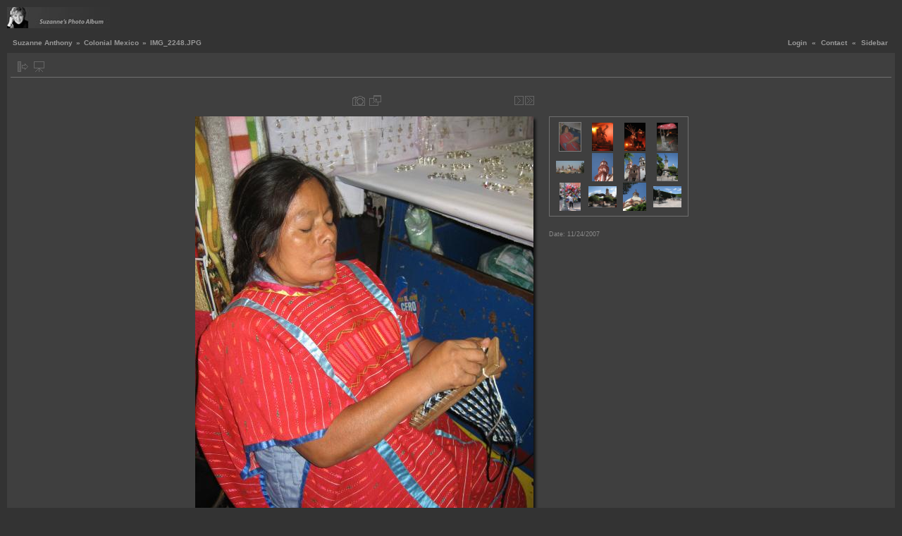

--- FILE ---
content_type: text/html; charset=UTF-8
request_url: http://gallery.taketothehighway.com/main.php?g2_itemId=3116
body_size: 4483
content:
<!DOCTYPE html PUBLIC "-//W3C//DTD XHTML 1.0 Transitional//EN" "http://www.w3.org/TR/xhtml1/DTD/xhtml1-transitional.dtd">
<html lang="en-US" xmlns="http://www.w3.org/1999/xhtml">
<head>
<link rel="stylesheet" type="text/css" href="main.php?g2_view=imageframe.CSS&amp;g2_frames=shadow"/>

<link rel="stylesheet" type="text/css" href="modules/core/data/gallery.css"/>
<link rel="stylesheet" type="text/css" href="modules/icons/iconpacks/silk/icons.css"/>
<link rel="alternate" type="application/rss+xml" title="Photo RSS" href="main.php?g2_view=slideshow.SlideshowMediaRss&amp;g2_itemId=3116"/>
<script type="text/javascript" src="http://gallery.taketothehighway.com/main.php?g2_view=core.CombinedJavascript&amp;g2_key=87aab86b4d7b7e8a415a9962d82ca2fb"></script>
<script type="text/javascript" src="main.php?g2_view=slideshow.DownloadPicLens&amp;g2_file=js&amp;g2_v=1.3.1.14221"></script>
<meta http-equiv="Content-Type" content="text/html; charset=UTF-8"/>
<meta name="keywords" content="" />
<meta name="description" content="" />
<script type="text/javascript" src="themes/carbon/theme.js"></script>
<title>IMG_2248.JPG</title>
<link rel="stylesheet" type="text/css" href="themes/carbon/theme.css"/>
</head>
<body class="gallery">
<div id="gallery" class="safari">
<div id="gsHeader">
<table width="100%" cellspacing="0" cellpadding="0">
<tr>
<td align="left" valign="top" width="50%">
<a href="http://gallery.suzanneanthony.net">
<img src="themes/carbon/images/SuzLogo150.jpg" width="150" height="30" alt=""/>
</a>
</td>
<td align="right" valign="top">

</td>
</tr>
</table>
</div>
<div id="gsNavBar" class="gcBorder1">
<div class="gbSystemLinks">
<span class="block-core-SystemLink">
<a href="main.php?g2_view=core.UserAdmin&amp;g2_subView=core.UserLogin&amp;g2_return=%2Fmain.php%3Fg2_itemId%3D3116%26">Login</a>
</span>
&laquo;
<span class="block-core-SystemLink">
<a href="main.php?g2_view=contactowner.Contact">Contact</a>
</span>
&laquo;


<span class="block-core-SystemLink">
<a href="main.php?g2_itemId=3116&amp;g2_jsWarning=true" 
onclick="toggleSidebar('sidebar'); return false;">Sidebar</a>
</span>
</div>
<div class="gbBreadCrumb">
<div class="block-core-BreadCrumb">
<a href="main.php?g2_highlightId=3115" class="BreadCrumb-1">
Suzanne Anthony</a>
 &raquo; <a href="main.php?g2_itemId=3115&amp;g2_highlightId=3116" class="BreadCrumb-2">
Colonial Mexico</a>
 &raquo; <span class="BreadCrumb-3">
IMG_2248.JPG</span>
</div>
</div>
</div>
<div id="exif" class="gcPopupBackground"
style="position:absolute; left:0px; top:0px; padding:1px; visibility:hidden; z-index:5000">
<table cellspacing="0" cellpadding="0">
<tr>
<td style="padding-left:5px;">
<h2>Exif</h2>
</td>
<td align="right">
<div class="buttonClose"><a href="javascript:void(0);"
onclick="toggleExif('photo','exif'); return false;"
title="Close"></a></div>
</td>
</tr>
<tr>
<td colspan="2" class="gcBackground2" style="padding-bottom:5px;">
  
<script type="text/javascript">
// <![CDATA[
function exifSwitchDetailMode(num, itemId, mode) {
url = 'main.php?g2_view=exif.SwitchDetailMode&g2_itemId=__ITEMID__&g2_mode=__MODE__&g2_blockNum=__NUM__';
document.getElementById('ExifInfoLabel' + num).innerHTML =
'Loading..';

YAHOO.util.Connect.asyncRequest('GET',
url.replace('__ITEMID__', itemId).replace('__MODE__', mode).replace('__NUM__', num),
{success: handleExifResponse, failure: handleExifFail, argument: num}, null);
return false;
}
function handleExifResponse(http) {
document.getElementById('ExifInfoBlock' + http.argument).innerHTML = http.responseText;
}
function handleExifFail(http) {
document.getElementById('ExifInfoLabel' + http.argument).innerHTML = '';
}
// ]]>
</script>
<div id="ExifInfoBlock1" class="block-exif-ExifInfo">
<h3> Photo Properties </h3>
<div>summary&nbsp;&nbsp;<a href="main.php?g2_controller=exif.SwitchDetailMode&amp;g2_mode=detailed&amp;g2_return=%2Fmain.php%3Fg2_itemId%3D3116%26" onclick="return exifSwitchDetailMode(1,3116,'detailed')">details</a><span id="ExifInfoLabel1" style="padding-left:1.5em"></span></div>
<table class="gbDataTable">
<tr>
<td class="gbEven">
Make
</td>
<td class="gbOdd">
Canon
</td>
<td class="gbEven">
Model
</td>
<td class="gbOdd">
Canon PowerShot SD600
</td>
</tr>
<tr>
<td class="gbEven">
Aperture Value
</td>
<td class="gbOdd">
f/2.8
</td>
<td class="gbEven">
Color Space
</td>
<td class="gbOdd">
sRGB
</td>
</tr>
<tr>
<td class="gbEven">
Flash
</td>
<td class="gbOdd">
Flash, Auto-Mode
</td>
<td class="gbEven">
Metering Mode
</td>
<td class="gbOdd">
Multi-Segment
</td>
</tr>
<tr>
<td class="gbEven">
Shutter Speed Value
</td>
<td class="gbOdd">
1/60 sec
</td>
<td class="gbEven">
Date/Time
</td>
<td class="gbOdd">
Sat 24 Nov 2007 12:53:04 AM EST
</td>
</tr>
</table>
</div>
</td>
</tr>
</table>
</div>
<table class="gcBackground1" width="100%" cellspacing="0" cellpadding="0">
<tr valign="top">
<td>
<div id="gsContent" class="gcBorder1">
<div class="gbBlockTop">
<table>
<tr>
<td class="gsActionIcon">
<div class="buttonShowSidebar"><a href="main.php?g2_itemId=3116&amp;g2_jsWarning=true"
onclick="slideIn('sidebar'); return false;"
title="Show Sidebar"></a></div>
</td>
<td class="gsActionIcon">
<div class="buttonViewSlideshow"><a href="main.php?g2_view=slideshow.Slideshow&amp;g2_itemId=3116" onclick="var p=PicLensLite;p.setCallbacks({onNoPlugins:function(){location.href='http://gallery.taketothehighway.com/main.php?g2_view=slideshow.Slideshow&amp;g2_itemId=3116'}});p.setLiteURLs({swf:'http://gallery.taketothehighway.com/main.php?g2_view=slideshow.DownloadPicLens&amp;g2_file=swf&amp;g2_v=1.3.1.14221'});p.start({feedUrl:'http://gallery.taketothehighway.com/main.php?g2_view=slideshow.SlideshowMediaRss&amp;g2_itemId=3116', guid:3116, pid:'2PWfB4lurT4g', delay:10});return false" title="View Slideshow" class=""></a></div>
</td>
</tr>
</table>
</div>
<div class="gsContentPhoto">
<table align="center" cellpadding="0" cellspacing="0">
<tr>
<td class="gbNavigatorPhoto">
<div class="gbNavigator">
<div>
<table width="100%" cellpadding="0" cellspacing="0"><tr>
<td width="20%" align="left">
<div class="first-and-previous">
<table cellpadding="0" cellspacing="0"><tr>
<td>&nbsp;</td>
</tr></table>
</div>
</td>
<td align="center">
<table cellpadding="0" cellspacing="0">
<tr>
<td class="gsActionIcon">
<div class="buttonExif"><a href="javascript:void(0);"
onclick="toggleExif('photo','exif'); return false;"
title="Photo Properties"></a></div>
</td>
<td class="gsActionIcon">
<div class="buttonPopup"><a href="main.php?g2_view=core.DownloadItem&amp;g2_itemId=3116" target="_blank"
onclick="popImage(this.href, ''); return false;"
title="Full Size"></a></div>
</td>
</tr>
</table>
</td>
<td width="20%" align="right" >
<div class="next-and-last">
<table cellpadding="0" cellspacing="0"><tr>
<td>&nbsp;</td>
    <td>
<div class="buttonNext"><a href="main.php?g2_itemId=3120"
title="Next"></a></div>
</td>
<td>
<div class="buttonLast"><a href="main.php?g2_itemId=6117"
title="Last"></a></div>
</td>
</tr></table>
</div>
</td>
</tr></table>
</div>
</div>
</td>
<td>&nbsp;</td>
</tr>
<tr>
<td>
<div id="gsImageView" class="gbBlock">

<table class="ImageFrame_shadow" border="0" cellspacing="0" cellpadding="0">
<tr>
<td class="LLT"></td><td rowspan="2" colspan="2" class="IMG">
<div id="photo">
<img src="main.php?g2_view=core.DownloadItem&amp;g2_itemId=3118&amp;g2_serialNumber=2" width="480" height="640" id="IFid1" class="ImageFrame_image" alt="IMG_2248.JPG"/>
</div>
</td>
<td class="RRT"></td></tr>
<tr>
<td class="LL" style="height:630px"
><div class="V">&nbsp;</div></td>

<td class="RR" style="height:630px"
><div class="V">&nbsp;</div></td>

</tr>
<tr>
<td class="BL"></td>
<td class="BBL"></td><td class="BB" style="width:471px"
><div class="H"></div></td>
<td class="BR"></td>
</tr>
</table>

</div>
</td>
<td align="left" width="240" valign="top">
<div class="gsContentDetail gcBorder1">
<div class="gbNavigatorMicroThums">

<div>
<table cellpadding="0" cellspacing="2">
<tr>
<td id="microThumbCurrent" align="center" width="44" height="40">
<img src="main.php?g2_view=core.DownloadItem&amp;g2_itemId=3117&amp;g2_serialNumber=4" width="30" height="40" title="IMG_2248.JPG" alt="IMG_2248.JPG"/>
</td>
<td align="center" width="44" height="40">
<a href="main.php?g2_itemId=3120"><img src="main.php?g2_view=core.DownloadItem&amp;g2_itemId=3121&amp;g2_serialNumber=4" width="30" height="40" title="IMG_2250.JPG" alt="IMG_2250.JPG"/></a>
</td>
<td align="center" width="44" height="40">
<a href="main.php?g2_itemId=5733"><img src="main.php?g2_view=core.DownloadItem&amp;g2_itemId=5734&amp;g2_serialNumber=2" width="30" height="40" title="IMG_2251.jpg" alt="IMG_2251.jpg"/></a>
</td>
<td align="center" width="44" height="40">
<a href="main.php?g2_itemId=5736"><img src="main.php?g2_view=core.DownloadItem&amp;g2_itemId=5737&amp;g2_serialNumber=2" width="30" height="40" title="IMG_2258.jpg" alt="IMG_2258.jpg"/></a>
</td>
</tr>
<tr>
<td align="center" width="44" height="40">
<a href="main.php?g2_itemId=5739"><img src="main.php?g2_view=core.DownloadItem&amp;g2_itemId=5740&amp;g2_serialNumber=2" width="40" height="18" title="IMG_2265.jpg" alt="IMG_2265.jpg"/></a>
</td>
<td align="center" width="44" height="40">
<a href="main.php?g2_itemId=5742"><img src="main.php?g2_view=core.DownloadItem&amp;g2_itemId=5743&amp;g2_serialNumber=2" width="30" height="40" title="IMG_2267.jpg" alt="IMG_2267.jpg"/></a>
</td>
<td align="center" width="44" height="40">
<a href="main.php?g2_itemId=5745"><img src="main.php?g2_view=core.DownloadItem&amp;g2_itemId=5746&amp;g2_serialNumber=2" width="30" height="40" title="IMG_2273.jpg" alt="IMG_2273.jpg"/></a>
</td>
<td align="center" width="44" height="40">
<a href="main.php?g2_itemId=5748"><img src="main.php?g2_view=core.DownloadItem&amp;g2_itemId=5749&amp;g2_serialNumber=2" width="30" height="40" title="IMG_2274.jpg" alt="IMG_2274.jpg"/></a>
</td>
</tr>
<tr>
<td align="center" width="44" height="40">
<a href="main.php?g2_itemId=5751"><img src="main.php?g2_view=core.DownloadItem&amp;g2_itemId=5752&amp;g2_serialNumber=2" width="30" height="40" title="IMG_2276.jpg" alt="IMG_2276.jpg"/></a>
</td>
<td align="center" width="44" height="40">
<a href="main.php?g2_itemId=5754"><img src="main.php?g2_view=core.DownloadItem&amp;g2_itemId=5755&amp;g2_serialNumber=2" width="40" height="30" title="IMG_2277.jpg" alt="IMG_2277.jpg"/></a>
</td>
<td align="center" width="44" height="40">
<a href="main.php?g2_itemId=5757"><img src="main.php?g2_view=core.DownloadItem&amp;g2_itemId=5758&amp;g2_serialNumber=2" width="33" height="40" title="IMG_2278.jpg" alt="IMG_2278.jpg"/></a>
</td>
<td align="center" width="44" height="40">
<a href="main.php?g2_itemId=5760"><img src="main.php?g2_view=core.DownloadItem&amp;g2_itemId=5761&amp;g2_serialNumber=2" width="40" height="30" title="IMG_2280.jpg" alt="IMG_2280.jpg"/></a>
</td>
</tr>
</table>
</div>

</div>
</div>
<div class="gsContentDetail">
<div class="gbBlock">
</div>
<div class="gbBlock">
<div class="block-core-ItemInfo giInfo">
<div class="date summary">
Date: 11/24/2007
</div>
</div>
</div>
<div class="gbBlock">
</div>
</div>
</td>
</tr>
<tr>
<td class="gbNavigatorPhoto">
<div class="gbNavigator">
<div>
<table width="100%" cellpadding="0" cellspacing="0"><tr>
<td width="20%" align="left">
<div class="first-and-previous">
<table cellpadding="0" cellspacing="0"><tr>
<td>&nbsp;</td>
</tr></table>
</div>
</td>
<td align="center">
<table cellpadding="0" cellspacing="0">
<tr>
<td class="gsActionIcon">
<div class="buttonExif"><a href="javascript:void(0);"
onclick="toggleExif('photo','exif'); return false;"
title="Photo Properties"></a></div>
</td>
<td class="gsActionIcon">
<div class="buttonPopup"><a href="main.php?g2_view=core.DownloadItem&amp;g2_itemId=3116" target="_blank"
onclick="popImage(this.href, ''); return false;"
title="Full Size"></a></div>
</td>
</tr>
</table>
</td>
<td width="20%" align="right" >
<div class="next-and-last">
<table cellpadding="0" cellspacing="0"><tr>
<td>&nbsp;</td>
    <td>
<div class="buttonNext"><a href="main.php?g2_itemId=3120"
title="Next"></a></div>
</td>
<td>
<div class="buttonLast"><a href="main.php?g2_itemId=6117"
title="Last"></a></div>
</td>
</tr></table>
</div>
</td>
</tr></table>
</div>
</div>
</td>
<td>&nbsp;</td>
</tr>
</table>
</div>
    

  

</div>
</td>
</tr>
</table>
<div id="sidebar" class="gcPopupBackground"
style="position:absolute; left:-190px; top:106px; padding:1px;">
<table cellspacing="0" cellpadding="0">
<tr>
<td align="left" style="padding-left:5px;">
<h2>Actions</h2>
</td>
<td align="right" style="padding-right:2px;">
<div class="buttonHideSidebar"><a href="javascript: slideOut('sidebar')"
title="Close"></a></div>
</td>
</tr>
<tr>
<td colspan="2" class="gcBackground2" style="padding-bottom:5px">
<div id="gsSidebar" class="gcBorder1">

<div class="block-search-SearchBlock gbBlock">
<form id="search_SearchBlock" action="main.php" method="get" onsubmit="return search_SearchBlock_checkForm()">
<div>
<input type="hidden" name="g2_return" value="/main.php?g2_itemId=3116"/>
<input type="hidden" name="g2_formUrl" value="/main.php?g2_itemId=3116"/>
<input type="hidden" name="g2_authToken" value="cfb681468c9d"/>

<input type="hidden" name="g2_view" value="search.SearchScan"/>
<input type="hidden" name="g2_form[formName]" value="search_SearchBlock"/>
<input type="text" id="searchCriteria" size="18"
name="g2_form[searchCriteria]"
value="Search the Gallery"
onfocus="search_SearchBlock_focus()"
onblur="search_SearchBlock_blur()"
class="textbox"/>
<input type="hidden" name="g2_form[useDefaultSettings]" value="1" />
</div>
<div>
<a href="main.php?g2_view=search.SearchScan&amp;g2_form%5BuseDefaultSettings%5D=1&amp;g2_return=%2Fmain.php%3Fg2_itemId%3D3116%26"
class="gbAdminLink gbLink-search_SearchScan advanced">Advanced Search</a>
</div>
</form>
</div>
<div class="block-core-ItemLinks gbBlock">
<a href="main.php?g2_view=shutterfly.PrintPhotos&amp;g2_itemId=3116&amp;g2_returnUrl=http%3A%2F%2Fgallery.taketothehighway.com%2Fmain.php%3Fg2_itemId%3D3116&amp;g2_authToken=cfb681468c9d" class="gbAdminLink gbLink-shutterfly_PrintPhotos">Print on Shutterfly.com</a>
<a href="main.php?g2_view=ecard.SendEcard&amp;g2_itemId=3116&amp;g2_return=%2Fmain.php%3Fg2_itemId%3D3116%26" class="gbAdminLink gbLink-ecard_SendEcard">Send as eCard</a>
<a href="main.php?g2_view=slideshow.Slideshow&amp;g2_itemId=3116" onclick="var p=PicLensLite;p.setCallbacks({onNoPlugins:function(){location.href='http://gallery.taketothehighway.com/main.php?g2_view=slideshow.Slideshow&amp;g2_itemId=3116'}});p.setLiteURLs({swf:'http://gallery.taketothehighway.com/main.php?g2_view=slideshow.DownloadPicLens&amp;g2_file=swf&amp;g2_v=1.3.1.14221'});p.start({feedUrl:'http://gallery.taketothehighway.com/main.php?g2_view=slideshow.SlideshowMediaRss&amp;g2_itemId=3116', guid:3116, pid:'2PWfB4lurT4g', delay:10});return false" class="gbAdminLink gbLink-slideshow_Slideshow">View Slideshow</a>
</div>


<div class="block-core-PeerList gbBlock">
<h3 class="parent"> <b>Colonial Mexico</b> </h3>
<span class="current">
1. IMG_2248.JPG
</span>
<a href="main.php?g2_itemId=3120">
2. IMG_2250.JPG
</a>
<a href="main.php?g2_itemId=5733">
3. IMG_2251.jpg
</a>
<a href="main.php?g2_itemId=5736">
4. IMG_2258.jpg
</a>
<a href="main.php?g2_itemId=5739">
5. IMG_2265.jpg
</a>
<a href="main.php?g2_itemId=5742">
6. IMG_2267.jpg
</a>
<a href="main.php?g2_itemId=5745">
7. IMG_2273.jpg
</a>
<span class="neck">...</span>
<a href="main.php?g2_itemId=6117">
131. IMG_4174.jpg
</a>
</div>


<div class="block-imageblock-ImageBlock gbBlock">
<div class="one-image">
<h3> Random Image </h3>
<a href="main.php?g2_itemId=1465">

<img src="main.php?g2_view=core.DownloadItem&amp;g2_itemId=1466&amp;g2_serialNumber=4" width="113" height="150" class="giThumbnail" alt="IMG_3216.JPG"/>
 </a> <h4 class="giDescription">

</h4>
<p class="giInfo">
<span class="summary">
Date: 02/08/2008
</span>
<span class="summary">
Views: 13264
</span>
</p>
</div>
</div>

</div>
</td>
</tr>
</table>
</div>

<div id="gsFooter" class="gcBorder1">
<table width="100%" cellspacing="0" cellpadding="0">
<tr>
<td align="left" width="33%">
<a href="http://suzanneanthony.net/SuzGallery" target="_BLANK">
<img src="themes/carbon/images/SUZhelp.gif" width="80" height="15" alt="Help"/>
</td>
<td align="center">
All images &copy;2007 Suzanne Anthony
</td>
<td align="right">


</td>
</tr>
</table>
</div>
  </div>
<script type="text/javascript">
// <![CDATA[
search_SearchBlock_init('Search the Gallery', 'Please enter a search term.', 'Searching in progress, please wait!');
// ]]>
</script>


</body>
</html>